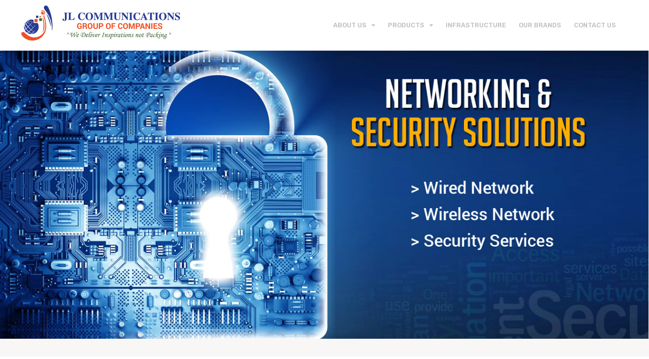

--- FILE ---
content_type: text/html; charset=UTF-8
request_url: https://jlexim.com/
body_size: 16881
content:

<!DOCTYPE html>
<html lang="en-US">

<head>
		<meta charset="UTF-8">
	<meta name="viewport" content="width=device-width, initial-scale=1, maximum-scale=1">
	<meta name="format-detection" content="telephone=no">
	<meta name="theme-color" content="#db2531">
	<link rel="profile" href="http://gmpg.org/xfn/11">
	<link rel="pingback" href="https://jlexim.com/xmlrpc.php">
		
	<title>JL Group of Companies &#8211; We Deliver Inspirations not Packing</title>
<link rel='dns-prefetch' href='//fonts.googleapis.com' />
<link rel='dns-prefetch' href='//s.w.org' />
<link rel="alternate" type="application/rss+xml" title="JL Group of Companies &raquo; Feed" href="https://jlexim.com/feed/" />
<link rel="alternate" type="application/rss+xml" title="JL Group of Companies &raquo; Comments Feed" href="https://jlexim.com/comments/feed/" />
		<script type="text/javascript">
			window._wpemojiSettings = {"baseUrl":"https:\/\/s.w.org\/images\/core\/emoji\/2.3\/72x72\/","ext":".png","svgUrl":"https:\/\/s.w.org\/images\/core\/emoji\/2.3\/svg\/","svgExt":".svg","source":{"concatemoji":"https:\/\/jlexim.com\/wp-includes\/js\/wp-emoji-release.min.js?ver=4.8.25"}};
			!function(t,a,e){var r,i,n,o=a.createElement("canvas"),l=o.getContext&&o.getContext("2d");function c(t){var e=a.createElement("script");e.src=t,e.defer=e.type="text/javascript",a.getElementsByTagName("head")[0].appendChild(e)}for(n=Array("flag","emoji4"),e.supports={everything:!0,everythingExceptFlag:!0},i=0;i<n.length;i++)e.supports[n[i]]=function(t){var e,a=String.fromCharCode;if(!l||!l.fillText)return!1;switch(l.clearRect(0,0,o.width,o.height),l.textBaseline="top",l.font="600 32px Arial",t){case"flag":return(l.fillText(a(55356,56826,55356,56819),0,0),e=o.toDataURL(),l.clearRect(0,0,o.width,o.height),l.fillText(a(55356,56826,8203,55356,56819),0,0),e===o.toDataURL())?!1:(l.clearRect(0,0,o.width,o.height),l.fillText(a(55356,57332,56128,56423,56128,56418,56128,56421,56128,56430,56128,56423,56128,56447),0,0),e=o.toDataURL(),l.clearRect(0,0,o.width,o.height),l.fillText(a(55356,57332,8203,56128,56423,8203,56128,56418,8203,56128,56421,8203,56128,56430,8203,56128,56423,8203,56128,56447),0,0),e!==o.toDataURL());case"emoji4":return l.fillText(a(55358,56794,8205,9794,65039),0,0),e=o.toDataURL(),l.clearRect(0,0,o.width,o.height),l.fillText(a(55358,56794,8203,9794,65039),0,0),e!==o.toDataURL()}return!1}(n[i]),e.supports.everything=e.supports.everything&&e.supports[n[i]],"flag"!==n[i]&&(e.supports.everythingExceptFlag=e.supports.everythingExceptFlag&&e.supports[n[i]]);e.supports.everythingExceptFlag=e.supports.everythingExceptFlag&&!e.supports.flag,e.DOMReady=!1,e.readyCallback=function(){e.DOMReady=!0},e.supports.everything||(r=function(){e.readyCallback()},a.addEventListener?(a.addEventListener("DOMContentLoaded",r,!1),t.addEventListener("load",r,!1)):(t.attachEvent("onload",r),a.attachEvent("onreadystatechange",function(){"complete"===a.readyState&&e.readyCallback()})),(r=e.source||{}).concatemoji?c(r.concatemoji):r.wpemoji&&r.twemoji&&(c(r.twemoji),c(r.wpemoji)))}(window,document,window._wpemojiSettings);
		</script>
		<style type="text/css">
img.wp-smiley,
img.emoji {
	display: inline !important;
	border: none !important;
	box-shadow: none !important;
	height: 1em !important;
	width: 1em !important;
	margin: 0 .07em !important;
	vertical-align: -0.1em !important;
	background: none !important;
	padding: 0 !important;
}
</style>
<link rel='stylesheet' id='google-language-translator-css'  href='https://jlexim.com/wp-content/plugins/google-language-translator/css/style.css?ver=4.8.25' type='text/css' media='all' />
<link rel='stylesheet' id='contact-form-7-css'  href='https://jlexim.com/wp-content/plugins/contact-form-7/includes/css/styles.css?ver=4.9.1' type='text/css' media='all' />
<link rel='stylesheet' id='essential-grid-plugin-settings-css'  href='https://jlexim.com/wp-content/plugins/essential-grid/public/assets/css/settings.css?ver=2.1.0.2' type='text/css' media='all' />
<link rel='stylesheet' id='tp-open-sans-css'  href='https://fonts.googleapis.com/css?family=Open+Sans%3A300%2C400%2C600%2C700%2C800&#038;ver=4.8.25' type='text/css' media='all' />
<link rel='stylesheet' id='tp-raleway-css'  href='https://fonts.googleapis.com/css?family=Raleway%3A100%2C200%2C300%2C400%2C500%2C600%2C700%2C800%2C900&#038;ver=4.8.25' type='text/css' media='all' />
<link rel='stylesheet' id='tp-droid-serif-css'  href='https://fonts.googleapis.com/css?family=Droid+Serif%3A400%2C700&#038;ver=4.8.25' type='text/css' media='all' />
<link rel='stylesheet' id='rs-plugin-settings-css'  href='https://jlexim.com/wp-content/plugins/revslider/public/assets/css/settings.css?ver=5.4.3' type='text/css' media='all' />
<style id='rs-plugin-settings-inline-css' type='text/css'>
#rs-demo-id {}
</style>
<link rel='stylesheet' id='font-awesome-css'  href='https://jlexim.com/wp-content/plugins/js_composer/assets/lib/bower/font-awesome/css/font-awesome.min.css?ver=5.1.1' type='text/css' media='all' />
<link rel='stylesheet' id='js_composer_front-css'  href='https://jlexim.com/wp-content/plugins/js_composer/assets/css/js_composer.min.css?ver=5.1.1' type='text/css' media='all' />
<link rel='stylesheet' id='core-extend-css'  href='https://jlexim.com/wp-content/plugins/core-extend/assets/css/core-extend.css?ver=1' type='text/css' media='all' />
<link rel='stylesheet' id='mnky_main-css'  href='https://jlexim.com/wp-content/themes/upscale/style.css?ver=1.0.2' type='text/css' media='all' />
<style id='mnky_main-inline-css' type='text/css'>
input[type='submit'], button, #wp-calendar #today, .pricing-box .plan-badge, .scrollToTop, .widget-area .widget .tagcloud a:hover, .article-labels span, .archive-style-2:nth-child(odd) .post-content-bg, .archive-style-2.layout-two-column:nth-child(4n) .post-content-bg, .archive-style-2.layout-two-column:nth-child(4n+1) .post-content-bg, .rating-bar-value, .page-sidebar .widget .widget-title:after, .mp-container .mp-comment, #mobile-site-navigation .mobile-menu-header, #header-container .menu-toggle-wrapper:hover span, #site-navigation ul li.menu-button-full a, .error404 .bar-row .vc_bar {background-color:#db2531;}	input[type='submit'], button{border-bottom-color: #b8020e;}input[type=button]:hover, input[type='submit']:hover, button:hover{border-bottom-color: #b8020e; background-color: #b8020e;}.archive-layout.format-video .post-preview:before, .archive-layout.format-gallery .post-preview:before, .archive-layout.format-link .post-preview:before{background-color:rgba(219,37,49,0.70);}.archive-layout.format-video .post-preview:hover:before, .archive-layout.format-gallery .post-preview:hover:before, .archive-layout.format-link .post-preview:hover:before{background-color:rgba(219,37,49,0.80);}::selection{background-color:#ec6f7a;}::-moz-selection{background-color:#ec6f7a;}.archive-style-2:nth-child(even) .post-content-bg, .archive-style-2.layout-two-column .post-content-bg{background-color:#ec6f7a;}		.themecolor_txt, a, a:hover, #comments span.required, #comments .comment-reply-link:hover, #comments h3.comment-reply-title #cancel-comment-reply-link:hover, #comments .comment-meta a:hover, blockquote p:before, .vc_toggle_default .vc_toggle_title .vc_toggle_icon:after, .single-post .entry-header h5 a:hover, .entry-header .entry-meta a:hover, #comments p.comment-notes:before, p.logged-in-as:before, p.must-log-in:before, .sticky .post-preview:after, .pagination a:hover, .page-links a:hover, .format-chat p:nth-child(odd):before, #comments .comment-navigation a:hover, .separator_w_icon i, .mnky_testimonials-slider .flex-control-paging li a.flex-active:after, .mnky-content-slider .flex-control-paging li a.flex-active:after, #site-navigation ul li a:hover, #site-navigation ul li.current-menu-item > a, #site-navigation ul li ul li.current-menu-item > a, #site-navigation ul li ul li.current-menu-item > a:hover, #site-navigation ul li.megamenu ul li.current-menu-item > a, .mnky-posts .mp-title a:hover, .mp-author a:hover, .entry-meta-blog .meta-author:hover, .meta-comments a:hover, .archive-layout .entry-category a:hover, .mp-category a:hover, .rating_aspect_value .rating-value, .rating_summary_value, .rating-stars, #mobile-site-navigation ul > li > a:hover, .mnky_team_wrapper .team_member_position, .mnky_team_wrapper .team_content_container i, .site-links .search_button:hover, .site-links .header_cart_link i:hover, .menu-toggle-wrapper:hover, .footer-sidebar .widget a:hover, .site-info .widget a:hover, .mp-rating-stars span:after, .error404 .error-icon {color:#db2531;}			.archive-layout .entry-category, .archive-layout .entry-category a, .single-post .entry-header h5, .single-post .entry-header h5 a {color:#ec6f7a;}		 .rating-bar-value:after, #sidebar .widget.widget_nav_menu ul li.current-menu-item a, #sidebar.float-right .widget.widget_nav_menu ul li.current-menu-item a, #sidebar.dual-sidebar-right .widget.widget_nav_menu ul li.current-menu-item a, #secondary-sidebar .widget.widget_nav_menu ul li.current-menu-item a {border-color:#db2531;}		.mp-container .mp-comment:after {border-left-color:#db2531; border-top-color:#db2531;}		#main, #site-header #header-container, #top-bar, #mobile-site-header, #container, .inner, .page-header-inner, .header-search, .header-search .search-input {max-width:1200px; }#site-navigation ul li.megamenu > ul{max-width:1200px; left: calc(50% - 600px);}@media only screen and (max-width : 1200px){#site-navigation .menu-container ul li.megamenu > ul{left:0;}}@media only screen and (max-width : 1260px){.searchform-wrapper {padding:0 30px;} .header-search .toggle-header-search {right:30px;}}#mobile-site-header{width:100% !important;}#site-header, #site-header #header-wrapper {height:100px;}#site-header, #site-header #header-wrapper, #mobile-site-header {background-color:#ffffff;}#site-header #header-wrapper {box-shadow:0px 1px 2px rgba(0,0,0,0.09);} #site-header.header-overlay #header-wrapper {box-shadow:none;}#top-bar-wrapper, #top-bar .widget_nav_menu ul li ul{background:#f8f7f6}#top-bar-wrapper .widget, #top-bar-wrapper .widget a, #top-bar .widget-title, #top-bar .search-input {color:#222222}#top-bar-wrapper .widget a:hover{color:#222222}#site-navigation ul > li > a, .site-links .menu-toggle-wrapper, .site-links .header_cart_wrapper, .site-links .search_button, #site-logo .site-title, #site-navigation #menu-sidebar {line-height:100px}.header-search .search-input {height:100px}#site-navigation ul li a, .site-links .search_button, .site-links .header_cart_link i, .toggle-mobile-menu i, #mobile-site-header #mobile-site-logo h1.site-title a, #mobile-site-header .toggle-mobile-menu i, .header-search .search-input, .menu-toggle-wrapper {color:#bcbebf}.header-search .toggle-header-search span, #header-container .menu-toggle-wrapper span {background-color:#bcbebf}#site-logo {margin-top:10px}body{color:#666677; font-size:14px}#content h4.wpb_toggle, .mp-author a, .entry-meta-blog .meta-author, .meta-comments a, .entry-header .entry-meta, .entry-header .entry-meta a, .pagination a, .page-links a, #comments .comment-meta a, #comments .comment-reply-link, #comments h3.comment-reply-title #cancel-comment-reply-link, #comments .comment-navigation a, .mnky-content-box, .wpb-js-composer .mnky-accordion.vc_tta-style-classic.vc_tta.vc_general .vc_tta-panel-title > a {color:#666677;}.single-post .entry-content, .single-post .post_lead_content {font-size:14px}h1{font-size:30px}h2{font-size:24px}h3{font-size:20px}h4{font-size:18px}h5{font-size:16px}h6{font-size:14px}h1, h2, h3, h4, h5, h6, h1 a, h2 a, h3 a, h4 a, h5 a, h6 a {color:#222}#site-logo .site-title a:hover, #comments .comment-author .fn, .mnky-accordion.vc_tta-style-classic.vc_tta.vc_general .vc_tta-panel.vc_active .vc_tta-panel-title > a {color:#222}.footer-sidebar .vc_col-sm-3:nth-child(1) {width:25%}.footer-sidebar .vc_col-sm-3:nth-child(2) {width:25%}.footer-sidebar .vc_col-sm-3:nth-child(3) {width:20\5%}.footer-sidebar .vc_col-sm-3:nth-child(4) {width:25%}.site-info {text-align:center}
</style>
<link rel='stylesheet' id='mnky-fonts-css'  href='//fonts.googleapis.com/css?family=Rubik%3A400%2C300italic%2C300%2C400italic%2C500%2C500italic%2C700%2C700italic%26subset%3Dlatin%2Clatin-ext&#038;ver=1.0.0' type='text/css' media='all' />
<script type='text/javascript' src='https://jlexim.com/wp-includes/js/jquery/jquery.js?ver=1.12.4'></script>
<script type='text/javascript' src='https://jlexim.com/wp-includes/js/jquery/jquery-migrate.min.js?ver=1.4.1'></script>
<script type='text/javascript' src='https://jlexim.com/wp-content/plugins/google-language-translator/js/load-flags.js?ver=4.8.25'></script>
<script type='text/javascript' src='https://jlexim.com/wp-content/plugins/essential-grid/public/assets/js/lightbox.js?ver=2.1.0.2'></script>
<script type='text/javascript' src='https://jlexim.com/wp-content/plugins/essential-grid/public/assets/js/jquery.themepunch.tools.min.js?ver=2.1.0.2'></script>
<script type='text/javascript' src='https://jlexim.com/wp-content/plugins/revslider/public/assets/js/jquery.themepunch.revolution.min.js?ver=5.4.3'></script>
<link rel='https://api.w.org/' href='https://jlexim.com/wp-json/' />
<link rel="EditURI" type="application/rsd+xml" title="RSD" href="https://jlexim.com/xmlrpc.php?rsd" />
<link rel="wlwmanifest" type="application/wlwmanifest+xml" href="https://jlexim.com/wp-includes/wlwmanifest.xml" /> 
<meta name="generator" content="WordPress 4.8.25" />
<link rel="canonical" href="https://jlexim.com/" />
<link rel='shortlink' href='https://jlexim.com/' />
<link rel="alternate" type="application/json+oembed" href="https://jlexim.com/wp-json/oembed/1.0/embed?url=https%3A%2F%2Fjlexim.com%2F" />
<link rel="alternate" type="text/xml+oembed" href="https://jlexim.com/wp-json/oembed/1.0/embed?url=https%3A%2F%2Fjlexim.com%2F&#038;format=xml" />
<style type="text/css">.goog-tooltip {display: none !important;}.goog-tooltip:hover {display: none !important;}.goog-text-highlight {background-color: transparent !important; border: none !important; box-shadow: none !important;}#google_language_translator a {display: none !important; }.goog-te-gadget {color:transparent !important;}.goog-te-gadget { font-size:0px !important; }.goog-branding { display:none; }#flags { display:none; }.goog-te-banner-frame{visibility:hidden !important;}body { top:0px !important;}</style>		<script type="text/javascript">
			var ajaxRevslider;
			
			jQuery(document).ready(function() {
				// CUSTOM AJAX CONTENT LOADING FUNCTION
				ajaxRevslider = function(obj) {
				
					// obj.type : Post Type
					// obj.id : ID of Content to Load
					// obj.aspectratio : The Aspect Ratio of the Container / Media
					// obj.selector : The Container Selector where the Content of Ajax will be injected. It is done via the Essential Grid on Return of Content
					
					var content = "";

					data = {};
					
					data.action = 'revslider_ajax_call_front';
					data.client_action = 'get_slider_html';
					data.token = '5cbe0731e7';
					data.type = obj.type;
					data.id = obj.id;
					data.aspectratio = obj.aspectratio;
					
					// SYNC AJAX REQUEST
					jQuery.ajax({
						type:"post",
						url:"https://jlexim.com/wp-admin/admin-ajax.php",
						dataType: 'json',
						data:data,
						async:false,
						success: function(ret, textStatus, XMLHttpRequest) {
							if(ret.success == true)
								content = ret.data;								
						},
						error: function(e) {
							console.log(e);
						}
					});
					
					 // FIRST RETURN THE CONTENT WHEN IT IS LOADED !!
					 return content;						 
				};
				
				// CUSTOM AJAX FUNCTION TO REMOVE THE SLIDER
				var ajaxRemoveRevslider = function(obj) {
					return jQuery(obj.selector+" .rev_slider").revkill();
				};

				// EXTEND THE AJAX CONTENT LOADING TYPES WITH TYPE AND FUNCTION
				var extendessential = setInterval(function() {
					if (jQuery.fn.tpessential != undefined) {
						clearInterval(extendessential);
						if(typeof(jQuery.fn.tpessential.defaults) !== 'undefined') {
							jQuery.fn.tpessential.defaults.ajaxTypes.push({type:"revslider",func:ajaxRevslider,killfunc:ajaxRemoveRevslider,openAnimationSpeed:0.3});   
							// type:  Name of the Post to load via Ajax into the Essential Grid Ajax Container
							// func: the Function Name which is Called once the Item with the Post Type has been clicked
							// killfunc: function to kill in case the Ajax Window going to be removed (before Remove function !
							// openAnimationSpeed: how quick the Ajax Content window should be animated (default is 0.3)
						}
					}
				},30);
			});
		</script>
				<style type="text/css">.recentcomments a{display:inline !important;padding:0 !important;margin:0 !important;}</style>
		<meta name="generator" content="Powered by Visual Composer - drag and drop page builder for WordPress."/>
<!--[if lte IE 9]><link rel="stylesheet" type="text/css" href="https://jlexim.com/wp-content/plugins/js_composer/assets/css/vc_lte_ie9.min.css" media="screen"><![endif]--><meta name="generator" content="Powered by Slider Revolution 5.4.3 - responsive, Mobile-Friendly Slider Plugin for WordPress with comfortable drag and drop interface." />
<script type="text/javascript">function setREVStartSize(e){
				try{ var i=jQuery(window).width(),t=9999,r=0,n=0,l=0,f=0,s=0,h=0;					
					if(e.responsiveLevels&&(jQuery.each(e.responsiveLevels,function(e,f){f>i&&(t=r=f,l=e),i>f&&f>r&&(r=f,n=e)}),t>r&&(l=n)),f=e.gridheight[l]||e.gridheight[0]||e.gridheight,s=e.gridwidth[l]||e.gridwidth[0]||e.gridwidth,h=i/s,h=h>1?1:h,f=Math.round(h*f),"fullscreen"==e.sliderLayout){var u=(e.c.width(),jQuery(window).height());if(void 0!=e.fullScreenOffsetContainer){var c=e.fullScreenOffsetContainer.split(",");if (c) jQuery.each(c,function(e,i){u=jQuery(i).length>0?u-jQuery(i).outerHeight(!0):u}),e.fullScreenOffset.split("%").length>1&&void 0!=e.fullScreenOffset&&e.fullScreenOffset.length>0?u-=jQuery(window).height()*parseInt(e.fullScreenOffset,0)/100:void 0!=e.fullScreenOffset&&e.fullScreenOffset.length>0&&(u-=parseInt(e.fullScreenOffset,0))}f=u}else void 0!=e.minHeight&&f<e.minHeight&&(f=e.minHeight);e.c.closest(".rev_slider_wrapper").css({height:f})					
				}catch(d){console.log("Failure at Presize of Slider:"+d)}
			};</script>
		<style type="text/css" id="wp-custom-css">
			/*
You can add your own CSS here.

Click the help icon above to learn more.
*/

#main {
    background: #fff;
    margin: 0 auto;
    padding: 0px 0px; 
}		</style>
	<style type="text/css" data-type="vc_custom-css">.home-boxes .mnky-content-box img {border-radius: 2px 2px 0px 0px;}</style><style type="text/css" data-type="vc_shortcodes-custom-css">.vc_custom_1507879718159{background-color: #f8f7f6 !important;}.vc_custom_1490874540302{padding-top: 60px !important;background-color: #f8f7f6 !important;}.vc_custom_1490874540302{padding-top: 60px !important;background-color: #f8f7f6 !important;}.vc_custom_1490870763611{padding-top: 0px !important;}.vc_custom_1490870779192{padding-top: 0px !important;}.vc_custom_1490870869474{padding-top: 0px !important;}.vc_custom_1509716535793{margin-bottom: 0px !important;}.vc_custom_1509730384460{margin-bottom: 0px !important;padding-top: 40px !important;padding-right: 40px !important;padding-bottom: 40px !important;padding-left: 40px !important;}.vc_custom_1733386251656{margin-bottom: 0px !important;}.vc_custom_1733386385598{margin-bottom: 0px !important;padding-top: 40px !important;padding-right: 40px !important;padding-bottom: 40px !important;padding-left: 40px !important;}.vc_custom_1509716604130{margin-bottom: 0px !important;}.vc_custom_1509730451584{margin-bottom: 0px !important;padding-top: 40px !important;padding-right: 40px !important;padding-bottom: 40px !important;padding-left: 40px !important;}.vc_custom_1490870763611{padding-top: 0px !important;}.vc_custom_1490870779192{padding-top: 0px !important;}.vc_custom_1490870869474{padding-top: 0px !important;}.vc_custom_1509716683179{margin-bottom: 0px !important;}.vc_custom_1509730477350{margin-bottom: 0px !important;padding-top: 40px !important;padding-right: 40px !important;padding-bottom: 40px !important;padding-left: 40px !important;}.vc_custom_1509716718909{margin-bottom: 0px !important;}.vc_custom_1509730500174{margin-bottom: 0px !important;padding-top: 40px !important;padding-right: 40px !important;padding-bottom: 40px !important;padding-left: 40px !important;}.vc_custom_1509716748382{margin-bottom: 0px !important;}.vc_custom_1509730551496{margin-bottom: 0px !important;padding-top: 40px !important;padding-right: 40px !important;padding-bottom: 40px !important;padding-left: 40px !important;}.vc_custom_1490869214804{padding-top: 0px !important;}.vc_custom_1490869218666{padding-top: 0px !important;}.vc_custom_1509730613207{margin-bottom: 0px !important;}</style><noscript><style type="text/css"> .wpb_animate_when_almost_visible { opacity: 1; }</style></noscript><meta name="google-site-verification" content="jUhVd2clkKXOWjwbvmco__izexsbItEPE30sZCAz6oc" />
</head>
	
<body class="home page-template page-template-page-no-paddings page-template-page-no-paddings-php page page-id-137 sticky-sidebar wpb-js-composer js-comp-ver-5.1.1 vc_responsive" id="site-body" itemscope itemtype="http://schema.org/WebPage">
		
	<div id="wrapper">
		
	
		
			


	
<header id="mobile-site-header" class="mobile-header">
	<div id="mobile-site-logo">
		<h1 class="site-title"><a href="https://jlexim.com/" title="JL Group of Companies" rel="home">JL Group of Companies</a></h1>	</div>	
	
	
	
	<a href="#mobile-site-navigation" class="toggle-mobile-menu"><i class="fa fa-bars"></i></a>	
</header>	
	
	

	<header id="site-header" class="header-style-default" itemscope itemtype="http://schema.org/WPHeader">
		<div id="header-wrapper">
			<div id="header-container" class="clearfix">
				<div id="site-logo">
					<a href="https://jlexim.com/"><img src="http://jlexim.com/wp-content/uploads/2017/10/jl_new.png" alt="JL Group of Companies" /></a>				</div>			
				
				<div id="site-navigation" class="menu-float-right" itemscope itemtype="http://schema.org/SiteNavigationElement">
					<nav id="primary-navigation" class="menu-container"><ul id="menu-main-menu" class="menu"><li id="menu-item-888" class="menu-item menu-item-type-post_type menu-item-object-page menu-item-has-children menu-item-888"><a href="https://jlexim.com/about-us/">About Us</a>
<ul  class="sub-menu">
	<li id="menu-item-2116" class="menu-item menu-item-type-post_type menu-item-object-page menu-item-2116"><a href="https://jlexim.com/about-us/">About JL Exim</a></li>
	<li id="menu-item-1161" class="menu-item menu-item-type-post_type menu-item-object-page menu-item-1161"><a href="https://jlexim.com/quality-assurance/">Quality Assurance</a></li>
</ul>
</li>
<li id="menu-item-1134" class="menu-item menu-item-type-custom menu-item-object-custom menu-item-has-children menu-item-1134"><a href="#">Products</a>
<ul  class="sub-menu">
	<li id="menu-item-2174" class="menu-item menu-item-type-post_type menu-item-object-page menu-item-2174"><a href="https://jlexim.com/coffee/">Coffee</a></li>
	<li id="menu-item-1027" class="menu-item menu-item-type-custom menu-item-object-custom menu-item-has-children menu-item-1027"><a href="http://jlexim.com/agricultural-products/">Agricultural products</a>
	<ul  class="sub-menu">
		<li id="menu-item-1293" class="menu-item menu-item-type-custom menu-item-object-custom menu-item-has-children menu-item-1293"><a href="http://jlexim.com/grains-pulses/">Grains &#038; Pulses</a>
		<ul  class="sub-menu">
			<li id="menu-item-1145" class="menu-item menu-item-type-post_type menu-item-object-page menu-item-1145"><a href="https://jlexim.com/basmati-rice/">Basmati Rice</a></li>
			<li id="menu-item-1158" class="menu-item menu-item-type-post_type menu-item-object-page menu-item-1158"><a href="https://jlexim.com/non-basmati-rice/">Non Basmati Rice</a></li>
			<li id="menu-item-1149" class="menu-item menu-item-type-post_type menu-item-object-page menu-item-1149"><a href="https://jlexim.com/chickpeas/">Chickpeas</a></li>
			<li id="menu-item-1157" class="menu-item menu-item-type-post_type menu-item-object-page menu-item-1157"><a href="https://jlexim.com/millets/">Millet</a></li>
			<li id="menu-item-1141" class="menu-item menu-item-type-post_type menu-item-object-page menu-item-1141"><a href="https://jlexim.com/wheat-flour/">Wheat Flour</a></li>
		</ul>
</li>
		<li id="menu-item-1294" class="menu-item menu-item-type-custom menu-item-object-custom menu-item-has-children menu-item-1294"><a href="http://jlexim.com/oil-seeds/">Oil Seeds</a>
		<ul  class="sub-menu">
			<li id="menu-item-1137" class="menu-item menu-item-type-post_type menu-item-object-page menu-item-1137"><a href="https://jlexim.com/sesame/">Sesame</a></li>
			<li id="menu-item-1160" class="menu-item menu-item-type-post_type menu-item-object-page menu-item-1160"><a href="https://jlexim.com/peanut/">Peanut</a></li>
		</ul>
</li>
		<li id="menu-item-1296" class="menu-item menu-item-type-custom menu-item-object-custom menu-item-has-children menu-item-1296"><a href="http://jlexim.com/spices/">Spices</a>
		<ul  class="sub-menu">
			<li id="menu-item-1146" class="menu-item menu-item-type-post_type menu-item-object-page menu-item-1146"><a href="https://jlexim.com/black-pepper/">Black Pepper</a></li>
			<li id="menu-item-1147" class="menu-item menu-item-type-post_type menu-item-object-page menu-item-1147"><a href="https://jlexim.com/cardamom/">Small Green Cardamom</a></li>
			<li id="menu-item-1162" class="menu-item menu-item-type-post_type menu-item-object-page menu-item-1162"><a href="https://jlexim.com/red-chilli/">Red Chilli</a></li>
			<li id="menu-item-1140" class="menu-item menu-item-type-post_type menu-item-object-page menu-item-1140"><a href="https://jlexim.com/turmeric-powder/">Turmeric Powder</a></li>
			<li id="menu-item-1139" class="menu-item menu-item-type-post_type menu-item-object-page menu-item-1139"><a href="https://jlexim.com/turmeric-finger/">Turmeric Finger</a></li>
		</ul>
</li>
		<li id="menu-item-1297" class="menu-item menu-item-type-custom menu-item-object-custom menu-item-has-children menu-item-1297"><a href="http://jlexim.com/vegetables/">Vegetables</a>
		<ul  class="sub-menu">
			<li id="menu-item-1154" class="menu-item menu-item-type-post_type menu-item-object-page menu-item-1154"><a href="https://jlexim.com/indian-red-onion/">Indian Red Onion</a></li>
			<li id="menu-item-1150" class="menu-item menu-item-type-post_type menu-item-object-page menu-item-1150"><a href="https://jlexim.com/coconut-and-shell/">Coconut &#038; Coconut Shell</a></li>
		</ul>
</li>
		<li id="menu-item-1298" class="menu-item menu-item-type-custom menu-item-object-custom menu-item-has-children menu-item-1298"><a href="http://jlexim.com/processed-food/">Processed food</a>
		<ul  class="sub-menu">
			<li id="menu-item-1156" class="menu-item menu-item-type-post_type menu-item-object-page menu-item-1156"><a href="https://jlexim.com/mango-pulp/">Mango Pulp</a></li>
		</ul>
</li>
		<li id="menu-item-1152" class="menu-item menu-item-type-post_type menu-item-object-page menu-item-1152"><a href="https://jlexim.com/fresh-chicken-eggs/">Fresh Chicken Eggs</a></li>
	</ul>
</li>
	<li id="menu-item-1164" class="menu-item menu-item-type-custom menu-item-object-custom menu-item-has-children menu-item-1164"><a href="http://jlexim.com/construction-materials/">Construction Materials</a>
	<ul  class="sub-menu">
		<li id="menu-item-1135" class="menu-item menu-item-type-post_type menu-item-object-page menu-item-1135"><a href="https://jlexim.com/sanitary-wares/">Sanitary Wares</a></li>
	</ul>
</li>
	<li id="menu-item-1029" class="menu-item menu-item-type-custom menu-item-object-custom menu-item-has-children menu-item-1029"><a href="http://jlexim.com/fragrances-matchboxes/">Fragrances &#038; Match Boxes</a>
	<ul  class="sub-menu">
		<li id="menu-item-1151" class="menu-item menu-item-type-post_type menu-item-object-page menu-item-1151"><a href="https://jlexim.com/fragrances/">Fragrances &#038; Incense Sticks</a></li>
		<li id="menu-item-1163" class="menu-item menu-item-type-post_type menu-item-object-page menu-item-1163"><a href="https://jlexim.com/safety-matches/">Safety Matches</a></li>
	</ul>
</li>
	<li id="menu-item-1023" class="menu-item menu-item-type-custom menu-item-object-custom menu-item-has-children menu-item-1023"><a href="http://jlexim.com/networking-securitysolutions/">Networking &#038; Security Solutions</a>
	<ul  class="sub-menu">
		<li id="menu-item-1142" class="menu-item menu-item-type-post_type menu-item-object-page menu-item-1142"><a href="https://jlexim.com/wired-network/">Wired Network</a></li>
		<li id="menu-item-1143" class="menu-item menu-item-type-post_type menu-item-object-page menu-item-1143"><a href="https://jlexim.com/wireless-network/">Wireless Network</a></li>
		<li id="menu-item-1136" class="menu-item menu-item-type-post_type menu-item-object-page menu-item-1136"><a href="https://jlexim.com/security-services/">Security Solutions</a></li>
	</ul>
</li>
</ul>
</li>
<li id="menu-item-1155" class="menu-item menu-item-type-post_type menu-item-object-page menu-item-1155"><a href="https://jlexim.com/infrastructure/">Infrastructure</a></li>
<li id="menu-item-1159" class="menu-item menu-item-type-post_type menu-item-object-page menu-item-1159"><a href="https://jlexim.com/our-brand/">Our Brands</a></li>
<li id="menu-item-889" class="menu-item menu-item-type-post_type menu-item-object-page menu-item-889"><a href="https://jlexim.com/contact-us/">Contact Us</a></li>
<li id="menu-item-2126" class="menu-item menu-item-type-custom menu-item-object-custom menu-item-2126"><div id="flags" class="size18"><ul id="sortable" class="ui-sortable" style="float:left"><li id='Arabic'><a title='Arabic' class='notranslate flag ar Arabic'></a></li><li id='Chinese (Simplified)'><a title='Chinese (Simplified)' class='notranslate flag zh-CN Chinese (Simplified)'></a></li><li id='Chinese (Traditional)'><a title='Chinese (Traditional)' class='notranslate flag zh-TW Chinese (Traditional)'></a></li><li id='Danish'><a title='Danish' class='notranslate flag da Danish'></a></li><li id='Dutch'><a title='Dutch' class='notranslate flag nl Dutch'></a></li><li id='English'><a title='English' class='notranslate flag en united-states'></a></li><li id='Finnish'><a title='Finnish' class='notranslate flag fi Finnish'></a></li><li id='French'><a title='French' class='notranslate flag fr French'></a></li><li id='German'><a title='German' class='notranslate flag de German'></a></li><li id='Irish'><a title='Irish' class='notranslate flag ga Irish'></a></li><li id='Italian'><a title='Italian' class='notranslate flag it Italian'></a></li><li id='Japanese'><a title='Japanese' class='notranslate flag ja Japanese'></a></li><li id='Korean'><a title='Korean' class='notranslate flag ko Korean'></a></li><li id='Malay'><a title='Malay' class='notranslate flag ms Malay'></a></li><li id='Norwegian'><a title='Norwegian' class='notranslate flag no Norwegian'></a></li><li id='Tamil'><a title='Tamil' class='notranslate flag ta Tamil'></a></li><li id='Thai'><a title='Thai' class='notranslate flag th Thai'></a></li></ul></div><div id="google_language_translator"></div></li>
</ul></nav>					
					<div class="site-links menu-float-right">
																					
																
					</div>
				
									</div><!-- #site-navigation -->
												
				
			</div><!-- #header-container -->
		</div><!-- #header-wrapper -->	
	</header><!-- #site-header -->
	
	
		

		
		
		
	
		
		
		<div id="main" class="clearfix">

		<div id="container">
				
			<div id="content">
						
				
				<article id="post-137" class="clearfix post-137 page type-page status-publish" >
					<div class="entry-content clearfix">
				<div data-vc-full-width="true" data-vc-full-width-init="false" class="vc_row wpb_row vc_row-fluid vc_custom_1507879718159 vc_row-has-fill"><div class="wpb_column vc_column_container vc_col-sm-12"><div class="vc_column-inner "><div class="wpb_wrapper">
	<div class="wpb_text_column wpb_content_element " >
		<div class="wpb_wrapper">
			
<div id="rev_slider_2_1_wrapper" class="rev_slider_wrapper fullwidthbanner-container" data-source="gallery" style="margin:0px auto;background:transparent;padding:0px;margin-top:0px;margin-bottom:0px;">
<!-- START REVOLUTION SLIDER 5.4.3 fullwidth mode -->
	<div id="rev_slider_2_1" class="rev_slider fullwidthabanner" style="display:none;" data-version="5.4.3">
<ul>	<!-- SLIDE  -->
	<li data-index="rs-7" data-transition="fade" data-slotamount="default" data-hideafterloop="0" data-hideslideonmobile="off"  data-easein="default" data-easeout="default" data-masterspeed="300"  data-thumb=""  data-rotate="0"  data-saveperformance="off"  data-title="Slide" data-param1="" data-param2="" data-param3="" data-param4="" data-param5="" data-param6="" data-param7="" data-param8="" data-param9="" data-param10="" data-description="">
		<!-- MAIN IMAGE -->
		<img src="https://jlexim.com/wp-content/plugins/revslider/admin/assets/images/transparent.png"  alt="" title="Home"  data-bgposition="center center" data-bgfit="cover" data-bgrepeat="no-repeat" data-bgparallax="off" class="rev-slidebg" data-no-retina>
		<!-- LAYERS -->

		<!-- LAYER NR. 1 -->
		<div class="tp-caption   tp-resizeme" 
			 id="slide-7-layer-11" 
			 data-x="['left','left','left','left']" data-hoffset="['0','0','0','0']" 
			 data-y="['top','top','top','top']" data-voffset="['0','0','0','0']" 
						data-width="none"
			data-height="none"
			data-whitespace="nowrap"
 
			data-type="image" 
			data-responsive_offset="on" 

			data-frames='[{"delay":0,"speed":300,"frame":"0","from":"opacity:0;","to":"o:1;","ease":"Power3.easeInOut"},{"delay":"wait","speed":300,"frame":"999","to":"opacity:0;","ease":"Power3.easeInOut"}]'
			data-textAlign="['inherit','inherit','inherit','inherit']"
			data-paddingtop="[0,0,0,0]"
			data-paddingright="[0,0,0,0]"
			data-paddingbottom="[0,0,0,0]"
			data-paddingleft="[0,0,0,0]"

			style="z-index: 6;"><img src="https://jlexim.com/demo/wp-content/uploads/2017/10/banner1-1.jpg" alt="" data-ww="['1349px','1349px','1349px','1349px']" data-hh="['600px','600px','600px','600px']" data-no-retina> </div>
	</li>
	<!-- SLIDE  -->
	<li data-index="rs-4" data-transition="fade" data-slotamount="default" data-hideafterloop="0" data-hideslideonmobile="off"  data-easein="default" data-easeout="default" data-masterspeed="300"  data-thumb=""  data-rotate="0"  data-saveperformance="off"  data-title="Slide" data-param1="" data-param2="" data-param3="" data-param4="" data-param5="" data-param6="" data-param7="" data-param8="" data-param9="" data-param10="" data-description="">
		<!-- MAIN IMAGE -->
		<img src="https://jlexim.com/wp-content/plugins/revslider/admin/assets/images/transparent.png"  alt="" title="Home"  data-bgposition="center center" data-bgfit="cover" data-bgrepeat="no-repeat" data-bgparallax="off" class="rev-slidebg" data-no-retina>
		<!-- LAYERS -->

		<!-- LAYER NR. 2 -->
		<div class="tp-caption   tp-resizeme" 
			 id="slide-4-layer-11" 
			 data-x="['left','left','left','left']" data-hoffset="['0','0','0','0']" 
			 data-y="['top','top','top','top']" data-voffset="['0','0','0','0']" 
						data-width="none"
			data-height="none"
			data-whitespace="nowrap"
 
			data-type="image" 
			data-responsive_offset="on" 

			data-frames='[{"delay":0,"speed":300,"frame":"0","from":"opacity:0;","to":"o:1;","ease":"Power3.easeInOut"},{"delay":"wait","speed":300,"frame":"999","to":"opacity:0;","ease":"Power3.easeInOut"}]'
			data-textAlign="['inherit','inherit','inherit','inherit']"
			data-paddingtop="[0,0,0,0]"
			data-paddingright="[0,0,0,0]"
			data-paddingbottom="[0,0,0,0]"
			data-paddingleft="[0,0,0,0]"

			style="z-index: 6;"><img src="https://jlexim.com/demo/wp-content/uploads/2017/10/banner2.jpg" alt="" data-ww="['1349px','1349px','1349px','1349px']" data-hh="['600px','600px','600px','600px']" data-no-retina> </div>
	</li>
	<!-- SLIDE  -->
	<li data-index="rs-6" data-transition="fade" data-slotamount="default" data-hideafterloop="0" data-hideslideonmobile="off"  data-easein="default" data-easeout="default" data-masterspeed="300"  data-thumb=""  data-rotate="0"  data-saveperformance="off"  data-title="Slide" data-param1="" data-param2="" data-param3="" data-param4="" data-param5="" data-param6="" data-param7="" data-param8="" data-param9="" data-param10="" data-description="">
		<!-- MAIN IMAGE -->
		<img src="https://jlexim.com/wp-content/plugins/revslider/admin/assets/images/transparent.png"  alt="" title="Home"  data-bgposition="center center" data-bgfit="cover" data-bgrepeat="no-repeat" data-bgparallax="off" class="rev-slidebg" data-no-retina>
		<!-- LAYERS -->

		<!-- LAYER NR. 3 -->
		<div class="tp-caption   tp-resizeme" 
			 id="slide-6-layer-7" 
			 data-x="['left','left','left','left']" data-hoffset="['0','0','0','0']" 
			 data-y="['top','top','top','top']" data-voffset="['0','0','0','0']" 
						data-width="none"
			data-height="none"
			data-whitespace="nowrap"
 
			data-type="image" 
			data-responsive_offset="on" 

			data-frames='[{"delay":0,"speed":300,"frame":"0","from":"opacity:0;","to":"o:1;","ease":"Power3.easeInOut"},{"delay":"wait","speed":300,"frame":"999","to":"opacity:0;","ease":"Power3.easeInOut"}]'
			data-textAlign="['inherit','inherit','inherit','inherit']"
			data-paddingtop="[0,0,0,0]"
			data-paddingright="[0,0,0,0]"
			data-paddingbottom="[0,0,0,0]"
			data-paddingleft="[0,0,0,0]"

			style="z-index: 6;"><img src="https://jlexim.com/demo/wp-content/uploads/2017/10/banner3.jpg" alt="" data-ww="['1349px','1349px','1349px','1349px']" data-hh="['600px','600px','600px','600px']" data-no-retina> </div>
	</li>
	<!-- SLIDE  -->
	<li data-index="rs-8" data-transition="fade" data-slotamount="default" data-hideafterloop="0" data-hideslideonmobile="off"  data-easein="default" data-easeout="default" data-masterspeed="300"  data-thumb=""  data-rotate="0"  data-saveperformance="off"  data-title="Slide" data-param1="" data-param2="" data-param3="" data-param4="" data-param5="" data-param6="" data-param7="" data-param8="" data-param9="" data-param10="" data-description="">
		<!-- MAIN IMAGE -->
		<img src="https://jlexim.com/wp-content/plugins/revslider/admin/assets/images/transparent.png"  alt="" title="Home"  data-bgposition="center center" data-bgfit="cover" data-bgrepeat="no-repeat" data-bgparallax="off" class="rev-slidebg" data-no-retina>
		<!-- LAYERS -->

		<!-- LAYER NR. 4 -->
		<div class="tp-caption   tp-resizeme" 
			 id="slide-8-layer-1" 
			 data-x="['left','left','left','left']" data-hoffset="['0','0','0','0']" 
			 data-y="['top','top','top','top']" data-voffset="['0','0','0','0']" 
						data-width="none"
			data-height="none"
			data-whitespace="nowrap"
 
			data-type="image" 
			data-responsive_offset="on" 

			data-frames='[{"delay":0,"speed":300,"frame":"0","from":"opacity:0;","to":"o:1;","ease":"Power3.easeInOut"},{"delay":"wait","speed":300,"frame":"999","to":"opacity:0;","ease":"Power3.easeInOut"}]'
			data-textAlign="['inherit','inherit','inherit','inherit']"
			data-paddingtop="[0,0,0,0]"
			data-paddingright="[0,0,0,0]"
			data-paddingbottom="[0,0,0,0]"
			data-paddingleft="[0,0,0,0]"

			style="z-index: 5;"><img src="https://jlexim.com/demo/wp-content/uploads/2017/10/banner4.jpg" alt="" data-ww="['1349px','1349px','1349px','1349px']" data-hh="['600px','600px','600px','600px']" data-no-retina> </div>
	</li>
</ul>
<script>var htmlDiv = document.getElementById("rs-plugin-settings-inline-css"); var htmlDivCss="";
						if(htmlDiv) {
							htmlDiv.innerHTML = htmlDiv.innerHTML + htmlDivCss;
						}else{
							var htmlDiv = document.createElement("div");
							htmlDiv.innerHTML = "<style>" + htmlDivCss + "</style>";
							document.getElementsByTagName("head")[0].appendChild(htmlDiv.childNodes[0]);
						}
					</script>
<div class="tp-bannertimer" style="height: 5px; background: rgba(0,0,0,0.15);"></div>	</div>
<script>var htmlDiv = document.getElementById("rs-plugin-settings-inline-css"); var htmlDivCss="";
				if(htmlDiv) {
					htmlDiv.innerHTML = htmlDiv.innerHTML + htmlDivCss;
				}else{
					var htmlDiv = document.createElement("div");
					htmlDiv.innerHTML = "<style>" + htmlDivCss + "</style>";
					document.getElementsByTagName("head")[0].appendChild(htmlDiv.childNodes[0]);
				}
			</script>
		<script type="text/javascript">
setREVStartSize({c: jQuery('#rev_slider_2_1'), responsiveLevels: [1240,1024,778,480], gridwidth: [1349,1024,778,480], gridheight: [600,768,960,720], sliderLayout: 'fullwidth'});
			
var revapi2,
	tpj=jQuery;
			
tpj(document).ready(function() {
	if(tpj("#rev_slider_2_1").revolution == undefined){
		revslider_showDoubleJqueryError("#rev_slider_2_1");
	}else{
		revapi2 = tpj("#rev_slider_2_1").show().revolution({
			sliderType:"standard",
			jsFileLocation:"//jlexim.com/wp-content/plugins/revslider/public/assets/js/",
			sliderLayout:"fullwidth",
			dottedOverlay:"none",
			delay:5000,
			navigation: {
				keyboardNavigation:"off",
				keyboard_direction: "horizontal",
				mouseScrollNavigation:"off",
 							mouseScrollReverse:"default",
				onHoverStop:"on",
				touch:{
					touchenabled:"on",
					touchOnDesktop:"off",
					swipe_threshold: 75,
					swipe_min_touches: 50,
					swipe_direction: "horizontal",
					drag_block_vertical: false
				}
				,
				arrows: {
					style:"hesperiden",
					enable:true,
					hide_onmobile:true,
					hide_under:600,
					hide_onleave:true,
					hide_delay:200,
					hide_delay_mobile:1200,
					tmp:'',
					left: {
						h_align:"left",
						v_align:"center",
						h_offset:30,
						v_offset:0
					},
					right: {
						h_align:"right",
						v_align:"center",
						h_offset:30,
						v_offset:0
					}
				}
				,
				bullets: {
					enable:true,
					hide_onmobile:true,
					hide_under:600,
					style:"hephaistos",
					hide_onleave:true,
					hide_delay:200,
					hide_delay_mobile:1200,
					direction:"horizontal",
					h_align:"center",
					v_align:"bottom",
					h_offset:0,
					v_offset:30,
					space:5,
					tmp:''
				}
			},
			responsiveLevels:[1240,1024,778,480],
			visibilityLevels:[1240,1024,778,480],
			gridwidth:[1349,1024,778,480],
			gridheight:[600,768,960,720],
			lazyType:"none",
			parallax: {
				type:"mouse",
				origo:"slidercenter",
				speed:2000,
				levels:[2,3,4,5,6,7,12,16,10,50,47,48,49,50,51,55],
			},
			shadow:0,
			spinner:"spinner4",
			stopLoop:"off",
			stopAfterLoops:-1,
			stopAtSlide:-1,
			shuffle:"off",
			autoHeight:"off",
			hideThumbsOnMobile:"off",
			hideSliderAtLimit:0,
			hideCaptionAtLimit:0,
			hideAllCaptionAtLilmit:0,
			debugMode:false,
			fallbacks: {
				simplifyAll:"off",
				nextSlideOnWindowFocus:"off",
				disableFocusListener:false,
			}
		});
	}
	
});	/*ready*/
</script>
		<script>
					var htmlDivCss = '	#rev_slider_2_1_wrapper .tp-loader.spinner4 div { background-color: #FFFFFF !important; } ';
					var htmlDiv = document.getElementById('rs-plugin-settings-inline-css');
					if(htmlDiv) {
						htmlDiv.innerHTML = htmlDiv.innerHTML + htmlDivCss;
					}
					else{
						var htmlDiv = document.createElement('div');
						htmlDiv.innerHTML = '<style>' + htmlDivCss + '</style>';
						document.getElementsByTagName('head')[0].appendChild(htmlDiv.childNodes[0]);
					}
					</script>
					<script>
					var htmlDivCss = unescape(".hesperiden.tparrows%20%7B%0A%09cursor%3Apointer%3B%0A%09background%3Argba%280%2C0%2C0%2C0.5%29%3B%0A%09width%3A40px%3B%0A%09height%3A40px%3B%0A%09position%3Aabsolute%3B%0A%09display%3Ablock%3B%0A%09z-index%3A100%3B%0A%20%20%20%20border-radius%3A%2050%25%3B%0A%7D%0A.hesperiden.tparrows%3Ahover%20%7B%0A%09background%3Argba%280%2C%200%2C%200%2C%201%29%3B%0A%7D%0A.hesperiden.tparrows%3Abefore%20%7B%0A%09font-family%3A%20%22revicons%22%3B%0A%09font-size%3A20px%3B%0A%09color%3Argb%28255%2C%20255%2C%20255%29%3B%0A%09display%3Ablock%3B%0A%09line-height%3A%2040px%3B%0A%09text-align%3A%20center%3B%0A%7D%0A.hesperiden.tparrows.tp-leftarrow%3Abefore%20%7B%0A%09content%3A%20%22%5Ce82c%22%3B%0A%20%20%20%20margin-left%3A-3px%3B%0A%7D%0A.hesperiden.tparrows.tp-rightarrow%3Abefore%20%7B%0A%09content%3A%20%22%5Ce82d%22%3B%0A%20%20%20%20margin-right%3A-3px%3B%0A%7D%0A.hephaistos%20.tp-bullet%20%7B%0A%09width%3A12px%3B%0A%09height%3A12px%3B%0A%09position%3Aabsolute%3B%0A%09background%3Argba%28153%2C%20153%2C%20153%2C%201%29%3B%0A%09border%3A3px%20solid%20rgba%28255%2C255%2C255%2C0.9%29%3B%0A%09border-radius%3A50%25%3B%0A%09cursor%3A%20pointer%3B%0A%09box-sizing%3Acontent-box%3B%0A%20%20%20%20box-shadow%3A%200px%200px%202px%201px%20rgba%28130%2C130%2C130%2C%200.3%29%3B%0A%7D%0A.hephaistos%20.tp-bullet%3Ahover%2C%0A.hephaistos%20.tp-bullet.selected%20%7B%0A%09background%3Argba%28255%2C%20255%2C%20255%2C%201%29%3B%0A%20%20%20%20border-color%3Argba%280%2C%200%2C%200%2C%201%29%3B%0A%7D%0A");
					var htmlDiv = document.getElementById('rs-plugin-settings-inline-css');
					if(htmlDiv) {
						htmlDiv.innerHTML = htmlDiv.innerHTML + htmlDivCss;
					}
					else{
						var htmlDiv = document.createElement('div');
						htmlDiv.innerHTML = '<style>' + htmlDivCss + '</style>';
						document.getElementsByTagName('head')[0].appendChild(htmlDiv.childNodes[0]);
					}
				  </script>
				</div><!-- END REVOLUTION SLIDER -->

		</div>
	</div>
</div></div></div></div><div class="vc_row-full-width vc_clearfix"></div><div class="vc_row wpb_row vc_inner vc_row-fluid"><div class="wpb_column vc_column_container vc_col-sm-12"><div class="vc_column-inner "><div class="wpb_wrapper"><div class="mnky_heading_wrapper align-center wpb_animate_when_almost_visible wpb_flipInX flipInX"><h1 style="font-size: 30px;">Import and Export Division</h1><div class="heading-line"><span style="background-color:"></span></div></div></div></div></div></div><div data-vc-full-width="true" data-vc-full-width-init="false" class="vc_row wpb_row vc_row-fluid home-boxes vc_custom_1490874540302 vc_row-has-fill"><div class="wpb_column vc_column_container vc_col-sm-4"><div class="vc_column-inner vc_custom_1490870763611"><div class="wpb_wrapper"><a href="#" title=""><div class="mnky-content-box shadow slide-up-hover keep-paddings" style="background: #ffffff; padding: 0px; box-shadow: 0px 17px 35px rgba(74,74,115,0.1), 0px 5px 15px rgba(0,0,0,0.07);">
			
	<div  class="wpb_single_image wpb_content_element vc_align_left  vc_custom_1509716535793">
		
		<figure class="wpb_wrapper vc_figure">
			<a href="http://jlexim.com/agricultural-products/" target="_self" class="vc_single_image-wrapper   vc_box_border_grey"><img width="650" height="366" src="https://jlexim.com/wp-content/uploads/2017/03/spices.jpg" class="vc_single_image-img attachment-large" alt="" srcset="https://jlexim.com/wp-content/uploads/2017/03/spices.jpg 650w, https://jlexim.com/wp-content/uploads/2017/03/spices-300x169.jpg 300w" sizes="(max-width: 650px) 100vw, 650px" /></a>
		</figure>
	</div>

	<div class="wpb_text_column wpb_content_element  wpb_animate_when_almost_visible wpb_fadeInUp fadeInUp vc_custom_1509730384460" >
		<div class="wpb_wrapper">
			<h3 style="text-align: center; margin-bottom: 20px;">Agriculture Products</h3>
<p style="text-align: center;">Grains and Pulses, Oil Seeds, Spices, Vegetables, Egg and Processed Foods.</p>

		</div>
	</div>
</div></a><div class="vc_empty_space"   style="height: 60px" ><span class="vc_empty_space_inner"></span></div>
</div></div></div><div class="wpb_column vc_column_container vc_col-sm-4"><div class="vc_column-inner vc_custom_1490870779192"><div class="wpb_wrapper"><a href="#" title=""><div class="mnky-content-box shadow slide-up-hover keep-paddings" style="background: #ffffff; padding: 0px; box-shadow: 0px 17px 35px rgba(74,74,115,0.1), 0px 5px 15px rgba(0,0,0,0.07);">
			
	<div  class="wpb_single_image wpb_content_element vc_align_left  vc_custom_1733386251656">
		
		<figure class="wpb_wrapper vc_figure">
			<a href="https://jlexim.com/coffee/" target="_self" class="vc_single_image-wrapper   vc_box_border_grey"><img width="650" height="366" src="https://jlexim.com/wp-content/uploads/2017/03/Coffee-Products.jpg" class="vc_single_image-img attachment-large" alt="" srcset="https://jlexim.com/wp-content/uploads/2017/03/Coffee-Products.jpg 650w, https://jlexim.com/wp-content/uploads/2017/03/Coffee-Products-300x169.jpg 300w" sizes="(max-width: 650px) 100vw, 650px" /></a>
		</figure>
	</div>

	<div class="wpb_text_column wpb_content_element  wpb_animate_when_almost_visible wpb_fadeInUp fadeInUp vc_custom_1733386385598" >
		<div class="wpb_wrapper">
			<h3 style="text-align: center; margin-bottom: 20px;">Coffee Beans</h3>
<p style="text-align: center;">We export quality Coffee Beans and offer a wide range of premium coffee products.</p>

		</div>
	</div>
</div></a><div class="vc_empty_space"   style="height: 60px" ><span class="vc_empty_space_inner"></span></div>
</div></div></div><div class="wpb_column vc_column_container vc_col-sm-4"><div class="vc_column-inner vc_custom_1490870869474"><div class="wpb_wrapper"><a href="#" title=""><div class="mnky-content-box shadow slide-up-hover keep-paddings" style="background: #ffffff; padding: 0px; box-shadow: 0px 17px 35px rgba(74,74,115,0.1), 0px 5px 15px rgba(0,0,0,0.07);">
			
	<div  class="wpb_single_image wpb_content_element vc_align_left  vc_custom_1509716604130">
		
		<figure class="wpb_wrapper vc_figure">
			<a href="http://jlexim.com/fragrances-matchboxes/" target="_self" class="vc_single_image-wrapper   vc_box_border_grey"><img width="650" height="366" src="https://jlexim.com/wp-content/uploads/2017/03/sticks.jpg" class="vc_single_image-img attachment-large" alt="" srcset="https://jlexim.com/wp-content/uploads/2017/03/sticks.jpg 650w, https://jlexim.com/wp-content/uploads/2017/03/sticks-300x169.jpg 300w" sizes="(max-width: 650px) 100vw, 650px" /></a>
		</figure>
	</div>

	<div class="wpb_text_column wpb_content_element  wpb_animate_when_almost_visible wpb_fadeInUp fadeInUp vc_custom_1509730451584" >
		<div class="wpb_wrapper">
			<h3 style="text-align: center; margin-bottom: 20px;">Fragrances and Match Boxes</h3>
<p style="text-align: center;">Leading exporter of Indian Fragrances, Match boxes, Incenses Sticks and Cones</p>

		</div>
	</div>
</div></a><div class="vc_empty_space"   style="height: 60px" ><span class="vc_empty_space_inner"></span></div>
</div></div></div></div><div class="vc_row-full-width vc_clearfix"></div><div class="vc_row wpb_row vc_inner vc_row-fluid"><div class="wpb_column vc_column_container vc_col-sm-12"><div class="vc_column-inner "><div class="wpb_wrapper"><div class="mnky_heading_wrapper align-center wpb_animate_when_almost_visible wpb_flipInX flipInX"><h1 style="font-size: 30px;">Networking and Security Solutions</h1><div class="heading-line"><span style="background-color:"></span></div></div></div></div></div></div><div data-vc-full-width="true" data-vc-full-width-init="false" class="vc_row wpb_row vc_row-fluid home-boxes vc_custom_1490874540302 vc_row-has-fill"><div class="wpb_column vc_column_container vc_col-sm-4"><div class="vc_column-inner vc_custom_1490870763611"><div class="wpb_wrapper"><a href="#" title=""><div class="mnky-content-box shadow slide-up-hover keep-paddings" style="background: #ffffff; padding: 0px; box-shadow: 0px 17px 35px rgba(74,74,115,0.1), 0px 5px 15px rgba(0,0,0,0.07);">
			
	<div  class="wpb_single_image wpb_content_element vc_align_left  vc_custom_1509716683179">
		
		<figure class="wpb_wrapper vc_figure">
			<a href="http://jlexim.com/wired-network/" target="_self" class="vc_single_image-wrapper   vc_box_border_grey"><img width="650" height="366" src="https://jlexim.com/wp-content/uploads/2017/03/wired.png" class="vc_single_image-img attachment-large" alt="" srcset="https://jlexim.com/wp-content/uploads/2017/03/wired.png 650w, https://jlexim.com/wp-content/uploads/2017/03/wired-300x169.png 300w" sizes="(max-width: 650px) 100vw, 650px" /></a>
		</figure>
	</div>

	<div class="wpb_text_column wpb_content_element  wpb_animate_when_almost_visible wpb_fadeInUp fadeInUp vc_custom_1509730477350" >
		<div class="wpb_wrapper">
			<h3>Wired Network</h3>
<p>JLC’s portfolio of wired network equipment includes switches, routers and modular transceivers.</p>

		</div>
	</div>
</div></a><div class="vc_empty_space"   style="height: 60px" ><span class="vc_empty_space_inner"></span></div>
</div></div></div><div class="wpb_column vc_column_container vc_col-sm-4"><div class="vc_column-inner vc_custom_1490870779192"><div class="wpb_wrapper"><a href="#" title=""><div class="mnky-content-box shadow slide-up-hover keep-paddings" style="background: #ffffff; padding: 0px; box-shadow: 0px 17px 35px rgba(74,74,115,0.1), 0px 5px 15px rgba(0,0,0,0.07);">
			
	<div  class="wpb_single_image wpb_content_element vc_align_left  vc_custom_1509716718909">
		
		<figure class="wpb_wrapper vc_figure">
			<a href="http://jlexim.com/wireless-network/" target="_self" class="vc_single_image-wrapper   vc_box_border_grey"><img width="650" height="366" src="https://jlexim.com/wp-content/uploads/2017/03/wireless-1.png" class="vc_single_image-img attachment-large" alt="" srcset="https://jlexim.com/wp-content/uploads/2017/03/wireless-1.png 650w, https://jlexim.com/wp-content/uploads/2017/03/wireless-1-300x169.png 300w" sizes="(max-width: 650px) 100vw, 650px" /></a>
		</figure>
	</div>

	<div class="wpb_text_column wpb_content_element  wpb_animate_when_almost_visible wpb_fadeInUp fadeInUp vc_custom_1509730500174" >
		<div class="wpb_wrapper">
			<h3>Wireless Networks</h3>
<p>JLC offers secure and reliable wireless networking solutions for customers around the world.</p>

		</div>
	</div>
</div></a><div class="vc_empty_space"   style="height: 60px" ><span class="vc_empty_space_inner"></span></div>
</div></div></div><div class="wpb_column vc_column_container vc_col-sm-4"><div class="vc_column-inner vc_custom_1490870869474"><div class="wpb_wrapper"><a href="#" title=""><div class="mnky-content-box shadow slide-up-hover keep-paddings" style="background: #ffffff; padding: 0px; box-shadow: 0px 17px 35px rgba(74,74,115,0.1), 0px 5px 15px rgba(0,0,0,0.07);">
			
	<div  class="wpb_single_image wpb_content_element vc_align_left  vc_custom_1509716748382">
		
		<figure class="wpb_wrapper vc_figure">
			<a href="http://jlexim.com/security-services/" target="_self" class="vc_single_image-wrapper   vc_box_border_grey"><img width="650" height="366" src="https://jlexim.com/wp-content/uploads/2017/03/security-1.png" class="vc_single_image-img attachment-large" alt="" srcset="https://jlexim.com/wp-content/uploads/2017/03/security-1.png 650w, https://jlexim.com/wp-content/uploads/2017/03/security-1-300x169.png 300w" sizes="(max-width: 650px) 100vw, 650px" /></a>
		</figure>
	</div>

	<div class="wpb_text_column wpb_content_element  wpb_animate_when_almost_visible wpb_fadeInUp fadeInUp vc_custom_1509730551496" >
		<div class="wpb_wrapper">
			<h3>Security Solutions</h3>
<p>JLC provides a range of specialist security services to help secure your people, assets, and premises.</p>

		</div>
	</div>
</div></a><div class="vc_empty_space"   style="height: 60px" ><span class="vc_empty_space_inner"></span></div>
</div></div></div></div><div class="vc_row-full-width vc_clearfix"></div><div class="vc_row wpb_row vc_row-fluid faq-row"><div class="wpb_column vc_column_container vc_col-sm-6"><div class="vc_column-inner vc_custom_1490869214804"><div class="wpb_wrapper"><div class="vc_empty_space"   style="height: 30px" ><span class="vc_empty_space_inner"></span></div>
<div class="mnky_heading_wrapper"><h2 style="font-size: 20px;">About JL Group of Companies</h2><div class="heading-line"><span style="background-color:#db2531"></span></div></div><div class="vc_empty_space"   style="height: 30px" ><span class="vc_empty_space_inner"></span></div>

	<div class="wpb_text_column wpb_content_element  wpb_animate_when_almost_visible wpb_fadeInLeft fadeInLeft vc_custom_1509730613207" >
		<div class="wpb_wrapper">
			<p>JL Group of Companies was established a global presence for the year 2008,Tamilnadu. We are in business with team of dedicated professionals and resources for more than two decades around the globe.</p>

		</div>
	</div>
<div class="vc_empty_space"   style="height: 30px" ><span class="vc_empty_space_inner"></span></div>
<div class="clearfix mnky_custom-list-item li_small wpb_animate_when_almost_visible wpb_fadeIn fadeIn" ><i class="entypo-icon entypo-icon-minus" style="color:#db2531"></i>All Quality products under one roof</div><div class="clearfix mnky_custom-list-item li_small wpb_animate_when_almost_visible wpb_fadeIn fadeIn" ><i class="entypo-icon entypo-icon-minus" style="color:#db2531"></i>Government Recognized Export House</div><div class="clearfix mnky_custom-list-item li_small wpb_animate_when_almost_visible wpb_fadeIn fadeIn" ><i class="entypo-icon entypo-icon-minus" style="color:#db2531"></i>Competitive prices and Reliable vendor base</div><div class="clearfix mnky_custom-list-item li_small wpb_animate_when_almost_visible wpb_fadeIn fadeIn" ><i class="entypo-icon entypo-icon-minus" style="color:#db2531"></i>Excellent packaging and Quality assured products</div><div class="clearfix mnky_custom-list-item li_small wpb_animate_when_almost_visible wpb_fadeIn fadeIn" ><i class="entypo-icon entypo-icon-minus" style="color:#db2531"></i>Packing under our own brand name or as specified by the client</div><div class="clearfix mnky_custom-list-item li_small wpb_animate_when_almost_visible wpb_fadeIn fadeIn" ><i class="entypo-icon entypo-icon-minus" style="color:#db2531"></i>Fully equipped with a state-of-art manufacturing unit, quality testing unit, market research facility, cutting edge warehousing and packaging unit and wonderful logistics facility </div><div class="vc_empty_space"   style="height: 50px" ><span class="vc_empty_space_inner"></span></div>
</div></div></div><div class="wpb_column vc_column_container vc_col-sm-6"><div class="vc_column-inner vc_custom_1490869218666"><div class="wpb_wrapper"><div class="vc_tta-container" data-vc-action="collapseAll"><div class="vc_general vc_tta vc_tta-accordion vc_tta-color-white vc_tta-style-classic vc_tta-shape-square vc_tta-o-shape-group vc_tta-controls-align-left vc_tta-o-no-fill vc_tta-o-all-clickable mnky-accordion mnky-accordion"><div class="vc_tta-panels-container"><div class="vc_tta-panels"><div class="vc_tta-panel vc_active" id="1450023211952-3903973f-46c1" data-vc-content=".vc_tta-panel-body"><div class="vc_tta-panel-heading"><h4 class="vc_tta-panel-title vc_tta-controls-icon-position-right"><a href="#1450023211952-3903973f-46c1" data-vc-accordion data-vc-container=".vc_tta-container"><span class="vc_tta-title-text">JLGC's Mission</span><i class="vc_tta-controls-icon vc_tta-controls-icon-chevron"></i></a></h4></div><div class="vc_tta-panel-body">
	<div class="wpb_text_column wpb_content_element  wpb_animate_when_almost_visible wpb_fadeInRight fadeInRight" >
		<div class="wpb_wrapper">
			<p>Provide “Quality Support and Efficient Convergent Solution” to the Global Market by extending reliable consistent, continuous and value added services to the customers and keep the right people.</p>

		</div>
	</div>
</div></div><div class="vc_tta-panel" id="1450023212178-f3e45a46-312d" data-vc-content=".vc_tta-panel-body"><div class="vc_tta-panel-heading"><h4 class="vc_tta-panel-title vc_tta-controls-icon-position-right"><a href="#1450023212178-f3e45a46-312d" data-vc-accordion data-vc-container=".vc_tta-container"><span class="vc_tta-title-text">JLGC's Vision</span><i class="vc_tta-controls-icon vc_tta-controls-icon-chevron"></i></a></h4></div><div class="vc_tta-panel-body">
	<div class="wpb_text_column wpb_content_element " >
		<div class="wpb_wrapper">
			<p>Our vision is guided by the strategy of Globalisation, Convergence and diversification by growing along with the customer success….</p>

		</div>
	</div>
</div></div><div class="vc_tta-panel" id="1450025967336-e0850113-e5ef" data-vc-content=".vc_tta-panel-body"><div class="vc_tta-panel-heading"><h4 class="vc_tta-panel-title vc_tta-controls-icon-position-right"><a href="#1450025967336-e0850113-e5ef" data-vc-accordion data-vc-container=".vc_tta-container"><span class="vc_tta-title-text">JLGC's Quality Policy</span><i class="vc_tta-controls-icon vc_tta-controls-icon-chevron"></i></a></h4></div><div class="vc_tta-panel-body">
	<div class="wpb_text_column wpb_content_element " >
		<div class="wpb_wrapper">
			<p>We are equipped with a quality monitoring facility. Our comprehensive product range, high quality standards and timely delivery have helped us carve a niche in the international market. We have our clients spread in the Agriculture, Textile and home consumables products. We are committed to maintain high quality standards for the products supplied by us and always adhere to the committed delivery schedule.</p>

		</div>
	</div>
</div></div><div class="vc_tta-panel" id="1450026159592-76f0cfa8-4ae8" data-vc-content=".vc_tta-panel-body"><div class="vc_tta-panel-heading"><h4 class="vc_tta-panel-title vc_tta-controls-icon-position-right"><a href="#1450026159592-76f0cfa8-4ae8" data-vc-accordion data-vc-container=".vc_tta-container"><span class="vc_tta-title-text">Why should you choose JLGC?</span><i class="vc_tta-controls-icon vc_tta-controls-icon-chevron"></i></a></h4></div><div class="vc_tta-panel-body">
	<div class="wpb_text_column wpb_content_element " >
		<div class="wpb_wrapper">
			<p>We produce the Quality assured products with competitive prices has made us a globally renowned exporter. We are fully equipped with a state-of-art manufacturing unit, quality testing unit, market research facility, cutting edge warehousing and packaging unit and wonderful logistics facility</p>

		</div>
	</div>
</div></div></div></div></div></div></div></div></div></div>
					</div><!-- .entry-content -->
				</article>

												
						</div><!-- #content -->
					
		</div><!-- #container -->
		
	</div><!-- #main  -->

	
<footer class="site-footer" id="site-footer" itemscope itemtype="http://schema.org/WPFooter">

					<div class="footer-sidebar clearfix" itemscope itemtype="http://schema.org/WPSideBar">
							<div class="inner">
				<div class="vc_row">
											<div class="vc_col-sm-3">
							<div class="widget-area">
								<div id="text-8" class="widget widget_text"><h3 class="widget-title">Corporate Address</h3>			<div class="textwidget"><p>JL Communications,<br />
No 7/478, Venkatraman Nagar,<br />
5th Cross Street, N.G.O. Colony,<br />
Nagamalai, Madurai - 625019,<br />
Tamilnadu, India<br />
Phone: (91) 452 2608682<br />
Tel: (91) 7010961655</p>
<div class="vc_empty_space"   style="height: 3px" ><span class="vc_empty_space_inner"></span></div>
<div style="color:#555"><a href="#"><i class="fa fa-twitter" style="font-size:22px; padding-left:0px; padding-right:10px;"></i></a><a href="#"><i class="fa fa-facebook" style="font-size:18px; padding-left:10px; padding-right:10px;"></i></a><a href="#"><i class="fa fa-skype" style="font-size:21px;  padding-left:10px; padding-right:10px;"></i></a><a href="#"><i class="fa fa-google-plus" style="font-size:19px;  padding-left:10px; padding-right:0px;"></i></a></div>
</div>
		</div>							</div>
						</div>
					
											<div class="vc_col-sm-3">
							<div class="widget-area">
								<div id="text-9" class="widget widget_text"><h3 class="widget-title">Sales Address</h3>			<div class="textwidget">No 17,Pillayarkovil Street, </br>
S.S Colony,Arasaradi, </br>
Madurai - 625010 </br>
Tamilnadu, India</br>
Phone: (91) 452 2608681</br>
Tel: (91) 9843118681 </br>
info@jlexim.com

</div>
		</div>							</div>	
						</div>
					
											<div class="vc_col-sm-3">
							<div class="widget-area">
								<div id="text-10" class="widget widget_text"><h3 class="widget-title">Products</h3>			<div class="textwidget"><ul>
<li><a href="http://jlexim.com/agricultural-products/">Agricultural Products</a></li>
<li><a href="http://jlexim.com/construction-materials/">Construction Materials</a></li>
<li><a href="http://jlexim.com/fragrances-matchboxes/">Fragrances and Match Boxes</a></li>
<li><a href="http://jlexim.com/networking-securitysolutions/">Networking & Security</a></li>
</ul></div>
		</div>							</div>	
						</div>
					
											<div class="vc_col-sm-3">
							<div class="widget-area">
								<div id="text-11" class="widget widget_text"><h3 class="widget-title">Navigation</h3>			<div class="textwidget"><ul>
<li><a href="http://jlexim.com/infrastructure/">Infrastructure</a></li>
<li><a href="http://jlexim.com/our-brand/">Our Brands</a></li>
<li><a href="http://jlexim.com/quality-assurance/">Quality Assurance</a></li>
<li><a href="http://jlexim.com/contact-us/">Contact Us</a></li>
</ul>
</div>
		</div>							</div>	
						</div>
									</div><!-- .vc_row -->
				</div><!-- .inner -->
						</div><!-- .footer-sidebar -->
			
		
			
			<div class="site-info" itemscope itemtype="http://schema.org/WPSideBar"> 
				<div class="inner">
				<div class="copyright-separator"></div>
					<div id="text-12" class="widget widget_text">			<div class="textwidget"><p>&nbsp;</p>
<p>Copyright © 2018 JL Group of Companies. All rights reserved. Developed by <a href="https://virtuotechnologies.com/" target="_blank" rel="noopener">Virtuo Technologies.</a></p>
</div>
		</div>				</div>
						</div>	
			
		
</footer><!-- .site-footer -->	
	<div id="mobile-menu-bg"></div>
</div><!-- #wrapper -->
	
<nav id="mobile-site-navigation">
	<span class="mobile-menu-header"><span class="mobile-menu-heading">Menu</span><i class="fa fa-times toggle-mobile-menu"></i></span>
	<ul id="menu-main-menu-1" class="menu"><li class="menu-item menu-item-type-post_type menu-item-object-page menu-item-has-children menu-item-888"><a href="https://jlexim.com/about-us/">About Us</a><span></span>
<ul  class="sub-menu">
	<li class="menu-item menu-item-type-post_type menu-item-object-page menu-item-2116"><a href="https://jlexim.com/about-us/">About JL Exim</a><span></span></li>
	<li class="menu-item menu-item-type-post_type menu-item-object-page menu-item-1161"><a href="https://jlexim.com/quality-assurance/">Quality Assurance</a><span></span></li>
</ul>
</li>
<li class="menu-item menu-item-type-custom menu-item-object-custom menu-item-has-children menu-item-1134"><a href="#">Products</a><span></span>
<ul  class="sub-menu">
	<li class="menu-item menu-item-type-post_type menu-item-object-page menu-item-2174"><a href="https://jlexim.com/coffee/">Coffee</a><span></span></li>
	<li class="menu-item menu-item-type-custom menu-item-object-custom menu-item-has-children menu-item-1027"><a href="http://jlexim.com/agricultural-products/">Agricultural products</a><span></span>
	<ul  class="sub-menu">
		<li class="menu-item menu-item-type-custom menu-item-object-custom menu-item-has-children menu-item-1293"><a href="http://jlexim.com/grains-pulses/">Grains &#038; Pulses</a><span></span>
		<ul  class="sub-menu">
			<li class="menu-item menu-item-type-post_type menu-item-object-page menu-item-1145"><a href="https://jlexim.com/basmati-rice/">Basmati Rice</a><span></span></li>
			<li class="menu-item menu-item-type-post_type menu-item-object-page menu-item-1158"><a href="https://jlexim.com/non-basmati-rice/">Non Basmati Rice</a><span></span></li>
			<li class="menu-item menu-item-type-post_type menu-item-object-page menu-item-1149"><a href="https://jlexim.com/chickpeas/">Chickpeas</a><span></span></li>
			<li class="menu-item menu-item-type-post_type menu-item-object-page menu-item-1157"><a href="https://jlexim.com/millets/">Millet</a><span></span></li>
			<li class="menu-item menu-item-type-post_type menu-item-object-page menu-item-1141"><a href="https://jlexim.com/wheat-flour/">Wheat Flour</a><span></span></li>
		</ul>
</li>
		<li class="menu-item menu-item-type-custom menu-item-object-custom menu-item-has-children menu-item-1294"><a href="http://jlexim.com/oil-seeds/">Oil Seeds</a><span></span>
		<ul  class="sub-menu">
			<li class="menu-item menu-item-type-post_type menu-item-object-page menu-item-1137"><a href="https://jlexim.com/sesame/">Sesame</a><span></span></li>
			<li class="menu-item menu-item-type-post_type menu-item-object-page menu-item-1160"><a href="https://jlexim.com/peanut/">Peanut</a><span></span></li>
		</ul>
</li>
		<li class="menu-item menu-item-type-custom menu-item-object-custom menu-item-has-children menu-item-1296"><a href="http://jlexim.com/spices/">Spices</a><span></span>
		<ul  class="sub-menu">
			<li class="menu-item menu-item-type-post_type menu-item-object-page menu-item-1146"><a href="https://jlexim.com/black-pepper/">Black Pepper</a><span></span></li>
			<li class="menu-item menu-item-type-post_type menu-item-object-page menu-item-1147"><a href="https://jlexim.com/cardamom/">Small Green Cardamom</a><span></span></li>
			<li class="menu-item menu-item-type-post_type menu-item-object-page menu-item-1162"><a href="https://jlexim.com/red-chilli/">Red Chilli</a><span></span></li>
			<li class="menu-item menu-item-type-post_type menu-item-object-page menu-item-1140"><a href="https://jlexim.com/turmeric-powder/">Turmeric Powder</a><span></span></li>
			<li class="menu-item menu-item-type-post_type menu-item-object-page menu-item-1139"><a href="https://jlexim.com/turmeric-finger/">Turmeric Finger</a><span></span></li>
		</ul>
</li>
		<li class="menu-item menu-item-type-custom menu-item-object-custom menu-item-has-children menu-item-1297"><a href="http://jlexim.com/vegetables/">Vegetables</a><span></span>
		<ul  class="sub-menu">
			<li class="menu-item menu-item-type-post_type menu-item-object-page menu-item-1154"><a href="https://jlexim.com/indian-red-onion/">Indian Red Onion</a><span></span></li>
			<li class="menu-item menu-item-type-post_type menu-item-object-page menu-item-1150"><a href="https://jlexim.com/coconut-and-shell/">Coconut &#038; Coconut Shell</a><span></span></li>
		</ul>
</li>
		<li class="menu-item menu-item-type-custom menu-item-object-custom menu-item-has-children menu-item-1298"><a href="http://jlexim.com/processed-food/">Processed food</a><span></span>
		<ul  class="sub-menu">
			<li class="menu-item menu-item-type-post_type menu-item-object-page menu-item-1156"><a href="https://jlexim.com/mango-pulp/">Mango Pulp</a><span></span></li>
		</ul>
</li>
		<li class="menu-item menu-item-type-post_type menu-item-object-page menu-item-1152"><a href="https://jlexim.com/fresh-chicken-eggs/">Fresh Chicken Eggs</a><span></span></li>
	</ul>
</li>
	<li class="menu-item menu-item-type-custom menu-item-object-custom menu-item-has-children menu-item-1164"><a href="http://jlexim.com/construction-materials/">Construction Materials</a><span></span>
	<ul  class="sub-menu">
		<li class="menu-item menu-item-type-post_type menu-item-object-page menu-item-1135"><a href="https://jlexim.com/sanitary-wares/">Sanitary Wares</a><span></span></li>
	</ul>
</li>
	<li class="menu-item menu-item-type-custom menu-item-object-custom menu-item-has-children menu-item-1029"><a href="http://jlexim.com/fragrances-matchboxes/">Fragrances &#038; Match Boxes</a><span></span>
	<ul  class="sub-menu">
		<li class="menu-item menu-item-type-post_type menu-item-object-page menu-item-1151"><a href="https://jlexim.com/fragrances/">Fragrances &#038; Incense Sticks</a><span></span></li>
		<li class="menu-item menu-item-type-post_type menu-item-object-page menu-item-1163"><a href="https://jlexim.com/safety-matches/">Safety Matches</a><span></span></li>
	</ul>
</li>
	<li class="menu-item menu-item-type-custom menu-item-object-custom menu-item-has-children menu-item-1023"><a href="http://jlexim.com/networking-securitysolutions/">Networking &#038; Security Solutions</a><span></span>
	<ul  class="sub-menu">
		<li class="menu-item menu-item-type-post_type menu-item-object-page menu-item-1142"><a href="https://jlexim.com/wired-network/">Wired Network</a><span></span></li>
		<li class="menu-item menu-item-type-post_type menu-item-object-page menu-item-1143"><a href="https://jlexim.com/wireless-network/">Wireless Network</a><span></span></li>
		<li class="menu-item menu-item-type-post_type menu-item-object-page menu-item-1136"><a href="https://jlexim.com/security-services/">Security Solutions</a><span></span></li>
	</ul>
</li>
</ul>
</li>
<li class="menu-item menu-item-type-post_type menu-item-object-page menu-item-1155"><a href="https://jlexim.com/infrastructure/">Infrastructure</a><span></span></li>
<li class="menu-item menu-item-type-post_type menu-item-object-page menu-item-1159"><a href="https://jlexim.com/our-brand/">Our Brands</a><span></span></li>
<li class="menu-item menu-item-type-post_type menu-item-object-page menu-item-889"><a href="https://jlexim.com/contact-us/">Contact Us</a><span></span></li>
<li class="menu-item menu-item-type-custom menu-item-object-custom menu-item-2126"><div id="flags" class="size18"><ul id="sortable" class="ui-sortable" style="float:left"><li id='Arabic'><a title='Arabic' class='notranslate flag ar Arabic'></a></li><li id='Chinese (Simplified)'><a title='Chinese (Simplified)' class='notranslate flag zh-CN Chinese (Simplified)'></a></li><li id='Chinese (Traditional)'><a title='Chinese (Traditional)' class='notranslate flag zh-TW Chinese (Traditional)'></a></li><li id='Danish'><a title='Danish' class='notranslate flag da Danish'></a></li><li id='Dutch'><a title='Dutch' class='notranslate flag nl Dutch'></a></li><li id='English'><a title='English' class='notranslate flag en united-states'></a></li><li id='Finnish'><a title='Finnish' class='notranslate flag fi Finnish'></a></li><li id='French'><a title='French' class='notranslate flag fr French'></a></li><li id='German'><a title='German' class='notranslate flag de German'></a></li><li id='Irish'><a title='Irish' class='notranslate flag ga Irish'></a></li><li id='Italian'><a title='Italian' class='notranslate flag it Italian'></a></li><li id='Japanese'><a title='Japanese' class='notranslate flag ja Japanese'></a></li><li id='Korean'><a title='Korean' class='notranslate flag ko Korean'></a></li><li id='Malay'><a title='Malay' class='notranslate flag ms Malay'></a></li><li id='Norwegian'><a title='Norwegian' class='notranslate flag no Norwegian'></a></li><li id='Tamil'><a title='Tamil' class='notranslate flag ta Tamil'></a></li><li id='Thai'><a title='Thai' class='notranslate flag th Thai'></a></li></ul></div><div id="google_language_translator"></div></li>
</ul>	
	<div id="mobile-menu-sidebar" class="clearfix">
		<div id="text-13" class="widget widget_text"><div class="widget-title">Contacts</div>			<div class="textwidget"><p><div class="clearfix mnky_custom-list-item li_small" ><i class="fa fa-location-arrow" style="color:#db2531"></i>No: 15 (D-H), S.F.No: 597/1B, Madukkarai, Coimbatore 641105</div><div class="clearfix mnky_custom-list-item li_small" ><i class="fa fa-comment" style="color:#db2531"></i>(800) 202-555-0120</div><div class="clearfix mnky_custom-list-item li_small" ><i class="fa fa-envelope" style="color:#db2531"></i>info@teknia.com</div><div class="clearfix mnky_custom-list-item li_small last" ><i class="fa fa-calendar" style="color:#db2531"></i>Open every day from 8am to 5pm</div></p>
</div>
		</div>	</div>
	
	
</nav><!-- #mobile-site-navigation -->

<a href="#top" class="scrollToTop"><i class="fa fa-angle-up"></i></a>
    <script>jQuery(document).ready(function($) { $('#flags a, a.single-language, .tool-items a').each(function() { $(this).attr('data-lang', $(this).attr('title')); }); $(document.body).on("click","a.flag", function(){function l(){doGoogleLanguageTranslator(default_lang+"|"+default_lang); }function n(){doGoogleLanguageTranslator(default_lang+"|"+lang_prefix); } lang_text=$(this).attr('data-lang'),default_lang="en",lang_prefix=$(this).attr("class").split(" ")[2],$(".tool-container").hide(),lang_prefix==default_lang?l():n()}),0==$("body > #google_language_translator").length&&$("#glt-footer").html("<div id='google_language_translator'></div>"); });</script><script type='text/javascript' src='//translate.google.com/translate_a/element.js?cb=GoogleLanguageTranslatorInit'></script>

    <div id='glt-footer'></div><script type='text/javascript'>function GoogleLanguageTranslatorInit() { new google.translate.TranslateElement({pageLanguage: 'en', autoDisplay: false}, 'google_language_translator');}</script><!--Start of Tawk.to Script (0.3.3)-->
<script type="text/javascript">
var Tawk_API=Tawk_API||{};
var Tawk_LoadStart=new Date();
(function(){
var s1=document.createElement("script"),s0=document.getElementsByTagName("script")[0];
s1.async=true;
s1.src='https://embed.tawk.to/59ffeb97bb0c3f433d4c75cb/default';
s1.charset='UTF-8';
s1.setAttribute('crossorigin','*');
s0.parentNode.insertBefore(s1,s0);
})();
</script>
<!--End of Tawk.to Script (0.3.3)-->			<script type="text/javascript">
				function revslider_showDoubleJqueryError(sliderID) {
					var errorMessage = "Revolution Slider Error: You have some jquery.js library include that comes after the revolution files js include.";
					errorMessage += "<br> This includes make eliminates the revolution slider libraries, and make it not work.";
					errorMessage += "<br><br> To fix it you can:<br>&nbsp;&nbsp;&nbsp; 1. In the Slider Settings -> Troubleshooting set option:  <strong><b>Put JS Includes To Body</b></strong> option to true.";
					errorMessage += "<br>&nbsp;&nbsp;&nbsp; 2. Find the double jquery.js include and remove it.";
					errorMessage = "<span style='font-size:16px;color:#BC0C06;'>" + errorMessage + "</span>";
						jQuery(sliderID).show().html(errorMessage);
				}
			</script>
			<link rel='stylesheet' id='animate-css-css'  href='https://jlexim.com/wp-content/plugins/js_composer/assets/lib/bower/animate-css/animate.min.css?ver=5.1.1' type='text/css' media='all' />
<link rel='stylesheet' id='vc_entypo-css'  href='https://jlexim.com/wp-content/plugins/js_composer/assets/css/lib/vc-entypo/vc_entypo.min.css?ver=5.1.1' type='text/css' media='all' />
<link rel='stylesheet' id='vc_tta_style-css'  href='https://jlexim.com/wp-content/plugins/js_composer/assets/css/js_composer_tta.min.css?ver=5.1.1' type='text/css' media='all' />
<script type='text/javascript'>
/* <![CDATA[ */
var wpcf7 = {"apiSettings":{"root":"https:\/\/jlexim.com\/wp-json\/contact-form-7\/v1","namespace":"contact-form-7\/v1"},"recaptcha":{"messages":{"empty":"Please verify that you are not a robot."}}};
/* ]]> */
</script>
<script type='text/javascript' src='https://jlexim.com/wp-content/plugins/contact-form-7/includes/js/scripts.js?ver=4.9.1'></script>
<script type='text/javascript' src='https://jlexim.com/wp-content/themes/upscale/js/init.js?ver=4.8.25'></script>
<script type='text/javascript' src='https://jlexim.com/wp-content/themes/upscale/js/sticky-header-smart.js?ver=4.8.25'></script>
<script type='text/javascript' src='https://jlexim.com/wp-content/themes/upscale/js/theia-sticky-sidebar.js?ver=4.8.25'></script>
<script type='text/javascript' src='https://jlexim.com/wp-includes/js/wp-embed.min.js?ver=4.8.25'></script>
<script type='text/javascript' src='https://jlexim.com/wp-content/plugins/js_composer/assets/js/dist/js_composer_front.min.js?ver=5.1.1'></script>
<script type='text/javascript' src='https://jlexim.com/wp-content/plugins/js_composer/assets/lib/waypoints/waypoints.min.js?ver=5.1.1'></script>
<script type='text/javascript' src='https://jlexim.com/wp-content/plugins/js_composer/assets/lib/vc_accordion/vc-accordion.min.js?ver=5.1.1'></script>
<script type='text/javascript' src='https://jlexim.com/wp-content/plugins/js_composer/assets/lib/vc-tta-autoplay/vc-tta-autoplay.min.js?ver=5.1.1'></script>
</body>
</html>